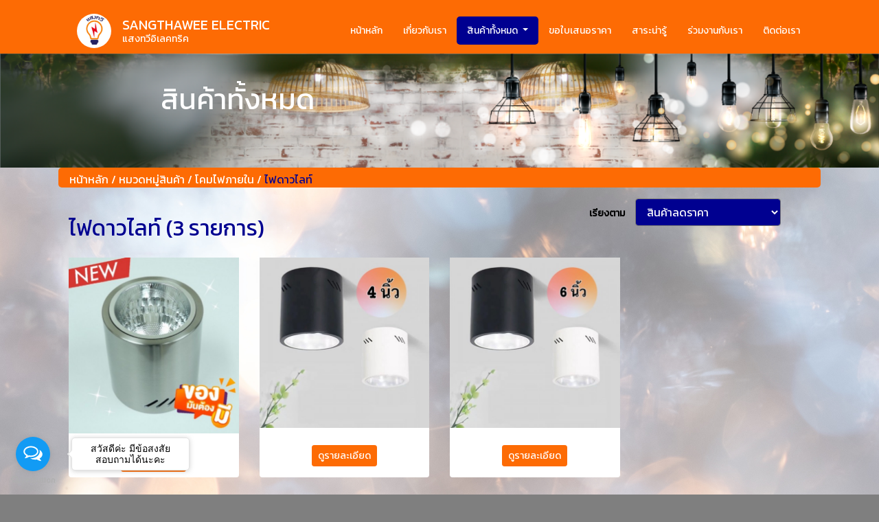

--- FILE ---
content_type: text/html; charset=UTF-8
request_url: https://stwelectric.com/subcategory/40
body_size: 6252
content:
<!DOCTYPE html>
<html lang="en">
<head>
	<meta charset="utf-8">
	<meta name="viewport" content="width=device-width, initial-scale=1, shrink-to-fit=no">
    <meta name="description" content="ร้านโคมไฟ,ร้านโคมไฟ ระยอง,โคมไฟ,โคมไฟ ระยอง,อุปกรณ์ไฟฟ้า,แสงทวี,แสงทวีอิเลคทริค,ราคาโคมไฟ,ราคาโคมไฟ ระยอง,
    ราคาอุปกรณ์ไฟฟ้า,สมัครงาน ระยอง,สมัครงานร้านโคมไฟ,งาน ระยอง,ติดต่อร้านโคมไฟ,ติดต่อร้านโคมไฟ ระยอง,ติดต่อร้านอุปกรณืไฟฟ้า">
    <meta name="robots" content="index, follow"/>
        <meta name="title" content="ดาวน์ไลท์ติดลอย ทรงกลม สีเงินไทเทเนี่ยม,ดาวน์ไลท์ติดลอย ทรงกลม สีดำ / สีขาว,ดาวน์ไลท์ติดลอย 6 &quot; ทรงกลม สีดำ / สีขาว,"/>
    <meta name="keyword" content="ดาวน์ไลท์ติดลอย ทรงกลม สีเงินไทเทเนี่ยม,ดาวน์ไลท์ติดลอย ทรงกลม สีดำ / สีขาว,ดาวน์ไลท์ติดลอย 6 &quot; ทรงกลม สีดำ / สีขาว,"/>
    <meta name="csrf-token" content="y38pG7sheKKGCHKfHyjLCzwMemaqBcaDVpbCBHiH">
	<title>แสงทวีอิเลคทริค</title>
    <link rel="icon" href="https://stwelectric.com/frontend/images_web/S__27009091.png">
<link href="https://fonts.googleapis.com/css?family=Kanit" rel="stylesheet">
<link href="https://fonts.googleapis.com/css?family=Poppins:300,400,500,600" rel="stylesheet">
<link href="https://stwelectric.com/frontend/vendor/bootstrap/css/bootstrap.min.css" rel="stylesheet">
<link rel="stylesheet" href="https://use.fontawesome.com/releases/v5.12.0/css/all.css"
    integrity="sha384-REHJTs1r2ErKBuJB0fCK99gCYsVjwxHrSU0N7I1zl9vZbggVJXRMsv/sLlOAGb4M" crossorigin="anonymous">
<link href="https://stwelectric.com/frontend/css/all.css" rel="stylesheet">
<link href="https://stwelectric.com/frontend/css/style.css" rel="stylesheet">
<link href="https://stwelectric.com/frontend/css/custom.css" rel="stylesheet">
<link rel="stylesheet" type="text/css" href="https://stwelectric.com/css/color.css">
<link href="https://stwelectric.com/frontend/css/color.css" rel="stylesheet">
<link href="https://stwelectric.com/frontend/OwlCarousel2-2.3.4/docs/assets/owlcarousel/assets/owl.carousel.min.css" rel="stylesheet">
<link href="https://stwelectric.com/frontend/OwlCarousel2-2.3.4/docs/assets/owlcarousel/assets/owl.theme.default.min.css" rel="stylesheet">    <style>
    .f-11{
        font-size: 11px !important;
    }
</style>
</head>
<body>
    <div class="theme-loader">
    <div class="loader-track">
        <div class="loader-bar"></div>
    </div>
</div>
<div class="loading-page flex-container d-none" style="cursor: default; ">
    <div class="loader-box bg-transparent no-shadow p-0">
        <div class="lds-ellipsis">
            <div></div>
            <div></div>
            <div></div>
            <div></div>
        </div>
    </div>
</div>    <nav class="navbar nav-fix navbar-expand-lg navbar-dark bg-light top-nav" style="display: block;height: 78px;">
    <div class="container">
        <div class="row pb-0 w-100">
            <div class="col-xl-1 col-sm-1 p-0 w-25 m-mobile">
                <a class="navbar-brand" href="#">
                    <img src="https://stwelectric.com/frontend/images_web/S__27009091.png" class="item-mobile" alt="logo" />
                </a>
            </div>
            <div class="col-xl-3 col-lg-1 col-md-4 col-sm-1 text-left mt-3 p-0 display-moblie">
                <h5 style="" class="text-white">SANGTHAWEE ELECTRIC</h5>
                <p class="text-white" style="margin-top: -10px;">แสงทวีอิเลคทริค</p>
            </div>
            <div class="col-xl-8 col-lg-11 col-md-7 col-sm-11 mt-3 w-75 text-right">
                <button class="navbar-toggler navbar-toggler-right" type="button" data-toggle="collapse" data-target="#navbarResponsive" 
                    aria-controls="navbarResponsive" aria-expanded="false" aria-label="Toggle navigation">
                    <span class="fas fa-bars"></span>
                </button>
                <div class="collapse navbar-collapse text-left" style="background-color:#fd6b04;" id="navbarResponsive">
                    <ul class="navbar-nav ml-auto">
                        <li class="nav-item">
                            <a class="nav-link " href="https://stwelectric.com">หน้าหลัก</a>
                        </li>
                        <li class="nav-item">
                            <a class="nav-link " href="https://stwelectric.com/about">เกี่ยวกับเรา</a>
                        </li>
                        <li class="nav-item dropdown">
                            <a class="nav-link dropdown-toggle active" 
                            href="#" id="navbarDropdownMenuLink" data-toggle="dropdown" aria-haspopup="true" aria-expanded="false">
                                สินค้าทั้งหมด
                            </a>
                            <ul class="dropdown-menu dropdown-menu-right w-mobile-menu" aria-labelledby="navbarDropdownMenuLink">
                                                                    <li class="dropdown-submenu"><a class="dropdown-item dropdown-toggle pb-1" href="#"><p class="mt-1">โคมไฟภายใน</p></a>
                                        <ul class="dropdown-menu w-nav-dropdown">
                                                                                            <li>
                                                    <a class="dropdown-item pb-1" href="https://stwelectric.com/subcategory/all/20">
                                                        <p class="">ทั้งหมด (17)</p>
                                                    </a>
                                                </li>
                                                                                                    <li>
                                                        <a class="dropdown-item pb-1" href="https://stwelectric.com/subcategory/32">
                                                            <p class="">
                                                                คริสตัลระย้า (0)
                                                            </p>
                                                        </a>
                                                    </li>
                                                                                                    <li>
                                                        <a class="dropdown-item pb-1" href="https://stwelectric.com/subcategory/33">
                                                            <p class="">
                                                                คริสตัลลวดสลิง (0)
                                                            </p>
                                                        </a>
                                                    </li>
                                                                                                    <li>
                                                        <a class="dropdown-item pb-1" href="https://stwelectric.com/subcategory/34">
                                                            <p class="">
                                                                เชิงเทียน (0)
                                                            </p>
                                                        </a>
                                                    </li>
                                                                                                    <li>
                                                        <a class="dropdown-item pb-1" href="https://stwelectric.com/subcategory/35">
                                                            <p class="">
                                                                ไฟช่อ (0)
                                                            </p>
                                                        </a>
                                                    </li>
                                                                                                    <li>
                                                        <a class="dropdown-item pb-1" href="https://stwelectric.com/subcategory/37">
                                                            <p class="">
                                                                ไฟห้อย (0)
                                                            </p>
                                                        </a>
                                                    </li>
                                                                                                    <li>
                                                        <a class="dropdown-item pb-1" href="https://stwelectric.com/subcategory/38">
                                                            <p class="">
                                                                โคมผนังภายใน (2)
                                                            </p>
                                                        </a>
                                                    </li>
                                                                                                    <li>
                                                        <a class="dropdown-item pb-1" href="https://stwelectric.com/subcategory/39">
                                                            <p class="">
                                                                โคมแทรกไลท์ (1)
                                                            </p>
                                                        </a>
                                                    </li>
                                                                                                    <li>
                                                        <a class="dropdown-item pb-1" href="https://stwelectric.com/subcategory/40">
                                                            <p class="">
                                                                ไฟดาวไลท์ (3)
                                                            </p>
                                                        </a>
                                                    </li>
                                                                                                    <li>
                                                        <a class="dropdown-item pb-1" href="https://stwelectric.com/subcategory/99">
                                                            <p class="">
                                                                โคมตั้งพื้น (0)
                                                            </p>
                                                        </a>
                                                    </li>
                                                                                                    <li>
                                                        <a class="dropdown-item pb-1" href="https://stwelectric.com/subcategory/100">
                                                            <p class="">
                                                                โคมตั้งโต๊ะ (0)
                                                            </p>
                                                        </a>
                                                    </li>
                                                                                                    <li>
                                                        <a class="dropdown-item pb-1" href="https://stwelectric.com/subcategory/102">
                                                            <p class="">
                                                                คริสตัลถาด (0)
                                                            </p>
                                                        </a>
                                                    </li>
                                                                                                    <li>
                                                        <a class="dropdown-item pb-1" href="https://stwelectric.com/subcategory/109">
                                                            <p class="">
                                                                โคมไฟ Loft STYLE (0)
                                                            </p>
                                                        </a>
                                                    </li>
                                                                                                    <li>
                                                        <a class="dropdown-item pb-1" href="https://stwelectric.com/subcategory/119">
                                                            <p class="">
                                                                ดาวน์ไลท์ LED (PANEL) (2)
                                                            </p>
                                                        </a>
                                                    </li>
                                                                                                    <li>
                                                        <a class="dropdown-item pb-1" href="https://stwelectric.com/subcategory/154">
                                                            <p class="">
                                                                โคมเพดาน (6)
                                                            </p>
                                                        </a>
                                                    </li>
                                                                                                    <li>
                                                        <a class="dropdown-item pb-1" href="https://stwelectric.com/subcategory/173">
                                                            <p class="">
                                                                โคมกันน้ำกันฝุ่น (1)
                                                            </p>
                                                        </a>
                                                    </li>
                                                                                                    <li>
                                                        <a class="dropdown-item pb-1" href="https://stwelectric.com/subcategory/174">
                                                            <p class="">
                                                                โคมไฮเบย์ (2)
                                                            </p>
                                                        </a>
                                                    </li>
                                                                                                                                    </ul>
                                    </li>
                                                                    <li class="dropdown-submenu"><a class="dropdown-item dropdown-toggle pb-1" href="#"><p class="mt-1">โคมไฟภายนอก</p></a>
                                        <ul class="dropdown-menu w-nav-dropdown">
                                                                                            <li>
                                                    <a class="dropdown-item pb-1" href="https://stwelectric.com/subcategory/all/21">
                                                        <p class="">ทั้งหมด (13)</p>
                                                    </a>
                                                </li>
                                                                                                    <li>
                                                        <a class="dropdown-item pb-1" href="https://stwelectric.com/subcategory/41">
                                                            <p class="">
                                                                โคมติดผนังภายนอก (9)
                                                            </p>
                                                        </a>
                                                    </li>
                                                                                                    <li>
                                                        <a class="dropdown-item pb-1" href="https://stwelectric.com/subcategory/42">
                                                            <p class="">
                                                                โคมหัวเสาภายนอก (1)
                                                            </p>
                                                        </a>
                                                    </li>
                                                                                                    <li>
                                                        <a class="dropdown-item pb-1" href="https://stwelectric.com/subcategory/43">
                                                            <p class="">
                                                                โคมไฟทาง (โคมถนน) (1)
                                                            </p>
                                                        </a>
                                                    </li>
                                                                                                    <li>
                                                        <a class="dropdown-item pb-1" href="https://stwelectric.com/subcategory/115">
                                                            <p class="">
                                                                โคมสปอร์ตไลท์  Spotlight (1)
                                                            </p>
                                                        </a>
                                                    </li>
                                                                                                    <li>
                                                        <a class="dropdown-item pb-1" href="https://stwelectric.com/subcategory/125">
                                                            <p class="">
                                                                โคม Bollard (1)
                                                            </p>
                                                        </a>
                                                    </li>
                                                                                                                                    </ul>
                                    </li>
                                                                    <li class="dropdown-submenu"><a class="dropdown-item dropdown-toggle pb-1" href="#"><p class="mt-1">โซล่าเซลล์ พลังงานสะอาด</p></a>
                                        <ul class="dropdown-menu w-nav-dropdown">
                                                                                            <li>
                                                    <a class="dropdown-item pb-1" href="https://stwelectric.com/subcategory/all/22">
                                                        <p class="">ทั้งหมด (9)</p>
                                                    </a>
                                                </li>
                                                                                                    <li>
                                                        <a class="dropdown-item pb-1" href="https://stwelectric.com/subcategory/44">
                                                            <p class="">
                                                                โคมถนนโซล่าเซลล์ (5)
                                                            </p>
                                                        </a>
                                                    </li>
                                                                                                    <li>
                                                        <a class="dropdown-item pb-1" href="https://stwelectric.com/subcategory/45">
                                                            <p class="">
                                                                โคมสปอร์ตไลท์โซล่าเซลล์ (1)
                                                            </p>
                                                        </a>
                                                    </li>
                                                                                                    <li>
                                                        <a class="dropdown-item pb-1" href="https://stwelectric.com/subcategory/140">
                                                            <p class="">
                                                                โคมหัวเสาโซล่าเซลล์ (2)
                                                            </p>
                                                        </a>
                                                    </li>
                                                                                                    <li>
                                                        <a class="dropdown-item pb-1" href="https://stwelectric.com/subcategory/144">
                                                            <p class="">
                                                                โคมผนังโซล่าเซลล์ (1)
                                                            </p>
                                                        </a>
                                                    </li>
                                                                                                                                    </ul>
                                    </li>
                                                                    <li class="dropdown-submenu"><a class="dropdown-item dropdown-toggle pb-1" href="#"><p class="mt-1">ท่อร้อยสายไฟและอุปกรณ์</p></a>
                                        <ul class="dropdown-menu w-nav-dropdown">
                                                                                                                                                <li>
                                                        <a class="dropdown-item pb-1" href="https://stwelectric.com/product/catalog/59">
                                                            <p class="">
                                                                Zeberg
                                                            </p>
                                                        </a>
                                                    </li>
                                                                                                    <li>
                                                        <a class="dropdown-item pb-1" href="https://stwelectric.com/product/catalog/60">
                                                            <p class="">
                                                                ตราช้าง
                                                            </p>
                                                        </a>
                                                    </li>
                                                                                                    <li>
                                                        <a class="dropdown-item pb-1" href="https://stwelectric.com/product/catalog/61">
                                                            <p class="">
                                                                UPC
                                                            </p>
                                                        </a>
                                                    </li>
                                                                                                    <li>
                                                        <a class="dropdown-item pb-1" href="https://stwelectric.com/product/catalog/62">
                                                            <p class="">
                                                                Clipsal
                                                            </p>
                                                        </a>
                                                    </li>
                                                                                                    <li>
                                                        <a class="dropdown-item pb-1" href="https://stwelectric.com/product/catalog/120">
                                                            <p class="">
                                                                Panasonic ท่อเหล็ก
                                                            </p>
                                                        </a>
                                                    </li>
                                                                                                    <li>
                                                        <a class="dropdown-item pb-1" href="https://stwelectric.com/product/catalog/155">
                                                            <p class="">
                                                                NANO
                                                            </p>
                                                        </a>
                                                    </li>
                                                                                                    <li>
                                                        <a class="dropdown-item pb-1" href="https://stwelectric.com/product/catalog/156">
                                                            <p class="">
                                                                ท่อเหล็ก SKP
                                                            </p>
                                                        </a>
                                                    </li>
                                                                                                                                    </ul>
                                    </li>
                                                                    <li class="dropdown-submenu"><a class="dropdown-item dropdown-toggle pb-1" href="#"><p class="mt-1">เครื่องมือช่างและอุปกรณ์ฮาร์ดแวร์</p></a>
                                        <ul class="dropdown-menu w-nav-dropdown">
                                                                                                                                                <li>
                                                        <a class="dropdown-item pb-1" href="https://stwelectric.com/product/catalog/84">
                                                            <p class="">
                                                                เครื่องมือไฟฟ้า
                                                            </p>
                                                        </a>
                                                    </li>
                                                                                                    <li>
                                                        <a class="dropdown-item pb-1" href="https://stwelectric.com/product/catalog/85">
                                                            <p class="">
                                                                มีดคัตเตอร์และฮาร์ดแวร์
                                                            </p>
                                                        </a>
                                                    </li>
                                                                                                    <li>
                                                        <a class="dropdown-item pb-1" href="https://stwelectric.com/product/catalog/86">
                                                            <p class="">
                                                                JETECH อุปกรณ์ไขควงต่างๆ
                                                            </p>
                                                        </a>
                                                    </li>
                                                                                                    <li>
                                                        <a class="dropdown-item pb-1" href="https://stwelectric.com/product/catalog/87">
                                                            <p class="">
                                                                อุปกรณ์เสริมเครื่องมือไฟฟ้า
                                                            </p>
                                                        </a>
                                                    </li>
                                                                                                    <li>
                                                        <a class="dropdown-item pb-1" href="https://stwelectric.com/product/catalog/88">
                                                            <p class="">
                                                                เครื่องมืองานช่างกล อุตสาหกรรม
                                                            </p>
                                                        </a>
                                                    </li>
                                                                                                                                    </ul>
                                    </li>
                                                                    <li class="dropdown-submenu"><a class="dropdown-item dropdown-toggle pb-1" href="#"><p class="mt-1">สวิทซ์ ปลั๊ก</p></a>
                                        <ul class="dropdown-menu w-nav-dropdown">
                                                                                                                                                <li>
                                                        <a class="dropdown-item pb-1" href="https://stwelectric.com/product/catalog/70">
                                                            <p class="">
                                                                PHILIPS
                                                            </p>
                                                        </a>
                                                    </li>
                                                                                                    <li>
                                                        <a class="dropdown-item pb-1" href="https://stwelectric.com/product/catalog/71">
                                                            <p class="">
                                                                ตราช้าง
                                                            </p>
                                                        </a>
                                                    </li>
                                                                                                    <li>
                                                        <a class="dropdown-item pb-1" href="https://stwelectric.com/product/catalog/81">
                                                            <p class="">
                                                                Schneider Avatar On A
                                                            </p>
                                                        </a>
                                                    </li>
                                                                                                    <li>
                                                        <a class="dropdown-item pb-1" href="https://stwelectric.com/product/catalog/134">
                                                            <p class="">
                                                                Schneider S-Flexi
                                                            </p>
                                                        </a>
                                                    </li>
                                                                                                    <li>
                                                        <a class="dropdown-item pb-1" href="https://stwelectric.com/product/catalog/135">
                                                            <p class="">
                                                                Schneider Concept
                                                            </p>
                                                        </a>
                                                    </li>
                                                                                                    <li>
                                                        <a class="dropdown-item pb-1" href="https://stwelectric.com/product/catalog/136">
                                                            <p class="">
                                                                PANASONIC INITIO
                                                            </p>
                                                        </a>
                                                    </li>
                                                                                                    <li>
                                                        <a class="dropdown-item pb-1" href="https://stwelectric.com/product/catalog/137">
                                                            <p class="">
                                                                PANASONIC Refina
                                                            </p>
                                                        </a>
                                                    </li>
                                                                                                    <li>
                                                        <a class="dropdown-item pb-1" href="https://stwelectric.com/product/catalog/138">
                                                            <p class="">
                                                                PANACONIC BS Plate
                                                            </p>
                                                        </a>
                                                    </li>
                                                                                                    <li>
                                                        <a class="dropdown-item pb-1" href="https://stwelectric.com/product/catalog/139">
                                                            <p class="">
                                                                PANASONIC Weatherproof Plate
                                                            </p>
                                                        </a>
                                                    </li>
                                                                                                    <li>
                                                        <a class="dropdown-item pb-1" href="https://stwelectric.com/product/catalog/157">
                                                            <p class="">
                                                                ิBEWON
                                                            </p>
                                                        </a>
                                                    </li>
                                                                                                    <li>
                                                        <a class="dropdown-item pb-1" href="https://stwelectric.com/product/catalog/170">
                                                            <p class="">
                                                                ์NANO
                                                            </p>
                                                        </a>
                                                    </li>
                                                                                                                                    </ul>
                                    </li>
                                                                    <li class="dropdown-submenu"><a class="dropdown-item dropdown-toggle pb-1" href="#"><p class="mt-1">พัดลมโคมไฟ</p></a>
                                        <ul class="dropdown-menu w-nav-dropdown">
                                                                                                                                                <li>
                                                        <a class="dropdown-item pb-1" href="https://stwelectric.com/product/catalog/77">
                                                            <p class="">
                                                                พัดลมโคมไฟ โซนที่ 3
                                                            </p>
                                                        </a>
                                                    </li>
                                                                                                    <li>
                                                        <a class="dropdown-item pb-1" href="https://stwelectric.com/product/catalog/78">
                                                            <p class="">
                                                                พัดลมโคมไฟ โซนที่ 4
                                                            </p>
                                                        </a>
                                                    </li>
                                                                                                                                    </ul>
                                    </li>
                                                                    <li class="dropdown-submenu"><a class="dropdown-item dropdown-toggle pb-1" href="#"><p class="mt-1">สายไฟ</p></a>
                                        <ul class="dropdown-menu w-nav-dropdown">
                                                                                                                                                <li>
                                                        <a class="dropdown-item pb-1" href="https://stwelectric.com/product/catalog/82">
                                                            <p class="">
                                                                Phelps Dodge
                                                            </p>
                                                        </a>
                                                    </li>
                                                                                                    <li>
                                                        <a class="dropdown-item pb-1" href="https://stwelectric.com/product/catalog/83">
                                                            <p class="">
                                                                BCC
                                                            </p>
                                                        </a>
                                                    </li>
                                                                                                    <li>
                                                        <a class="dropdown-item pb-1" href="https://stwelectric.com/product/catalog/117">
                                                            <p class="">
                                                                YAZAKI
                                                            </p>
                                                        </a>
                                                    </li>
                                                                                                    <li>
                                                        <a class="dropdown-item pb-1" href="https://stwelectric.com/product/catalog/118">
                                                            <p class="">
                                                                LINK
                                                            </p>
                                                        </a>
                                                    </li>
                                                                                                                                    </ul>
                                    </li>
                                                                    <li class="dropdown-submenu"><a class="dropdown-item dropdown-toggle pb-1" href="#"><p class="mt-1">ไฟฉุกเฉิน</p></a>
                                        <ul class="dropdown-menu w-nav-dropdown">
                                                                                            <li>
                                                    <a class="dropdown-item pb-1" href="https://stwelectric.com/subcategory/all/37">
                                                        <p class="">ทั้งหมด (2)</p>
                                                    </a>
                                                </li>
                                                                                                    <li>
                                                        <a class="dropdown-item pb-1" href="https://stwelectric.com/subcategory/101">
                                                            <p class="">
                                                                ฺBEC (0)
                                                            </p>
                                                        </a>
                                                    </li>
                                                                                                    <li>
                                                        <a class="dropdown-item pb-1" href="https://stwelectric.com/subcategory/146">
                                                            <p class="">
                                                                ไฟฉายพกพา (2)
                                                            </p>
                                                        </a>
                                                    </li>
                                                                                                                                    </ul>
                                    </li>
                                                                    <li class="dropdown-submenu"><a class="dropdown-item dropdown-toggle pb-1" href="#"><p class="mt-1">หลอดไฟ</p></a>
                                        <ul class="dropdown-menu w-nav-dropdown">
                                                                                            <li>
                                                    <a class="dropdown-item pb-1" href="https://stwelectric.com/subcategory/all/38">
                                                        <p class="">ทั้งหมด (9)</p>
                                                    </a>
                                                </li>
                                                                                                    <li>
                                                        <a class="dropdown-item pb-1" href="https://stwelectric.com/subcategory/103">
                                                            <p class="">
                                                                BEC (0)
                                                            </p>
                                                        </a>
                                                    </li>
                                                                                                    <li>
                                                        <a class="dropdown-item pb-1" href="https://stwelectric.com/subcategory/104">
                                                            <p class="">
                                                                PHILIPS (1)
                                                            </p>
                                                        </a>
                                                    </li>
                                                                                                    <li>
                                                        <a class="dropdown-item pb-1" href="https://stwelectric.com/subcategory/105">
                                                            <p class="">
                                                                LAMPTAN (0)
                                                            </p>
                                                        </a>
                                                    </li>
                                                                                                    <li>
                                                        <a class="dropdown-item pb-1" href="https://stwelectric.com/subcategory/106">
                                                            <p class="">
                                                                OPPLE (0)
                                                            </p>
                                                        </a>
                                                    </li>
                                                                                                    <li>
                                                        <a class="dropdown-item pb-1" href="https://stwelectric.com/subcategory/107">
                                                            <p class="">
                                                                BEWON (1)
                                                            </p>
                                                        </a>
                                                    </li>
                                                                                                    <li>
                                                        <a class="dropdown-item pb-1" href="https://stwelectric.com/subcategory/142">
                                                            <p class="">
                                                                Lampo (4)
                                                            </p>
                                                        </a>
                                                    </li>
                                                                                                    <li>
                                                        <a class="dropdown-item pb-1" href="https://stwelectric.com/subcategory/143">
                                                            <p class="">
                                                                Vlight (2)
                                                            </p>
                                                        </a>
                                                    </li>
                                                                                                    <li>
                                                        <a class="dropdown-item pb-1" href="https://stwelectric.com/subcategory/145">
                                                            <p class="">
                                                                Hiet (1)
                                                            </p>
                                                        </a>
                                                    </li>
                                                                                                                                    </ul>
                                    </li>
                                                                    <li class="dropdown-submenu"><a class="dropdown-item dropdown-toggle pb-1" href="#"><p class="mt-1">รางไฟ</p></a>
                                        <ul class="dropdown-menu w-nav-dropdown">
                                                                                            <li>
                                                    <a class="dropdown-item pb-1" href="https://stwelectric.com/subcategory/all/42">
                                                        <p class="">ทั้งหมด (6)</p>
                                                    </a>
                                                </li>
                                                                                                    <li>
                                                        <a class="dropdown-item pb-1" href="https://stwelectric.com/subcategory/164">
                                                            <p class="">
                                                                ราง Leetech (6)
                                                            </p>
                                                        </a>
                                                    </li>
                                                                                                                                    </ul>
                                    </li>
                                                                    <li class="dropdown-submenu"><a class="dropdown-item dropdown-toggle pb-1" href="#"><p class="mt-1">ตู้กันน้ำ &amp; กล่องกันน้ำ</p></a>
                                        <ul class="dropdown-menu w-nav-dropdown">
                                                                                                                                                <li>
                                                        <a class="dropdown-item pb-1" href="https://stwelectric.com/product/catalog/147">
                                                            <p class="">
                                                                NANO ตู้กันน้ำมีหลังคา
                                                            </p>
                                                        </a>
                                                    </li>
                                                                                                    <li>
                                                        <a class="dropdown-item pb-1" href="https://stwelectric.com/product/catalog/148">
                                                            <p class="">
                                                                NANO กล่องกันน้ำพลาสติก
                                                            </p>
                                                        </a>
                                                    </li>
                                                                                                    <li>
                                                        <a class="dropdown-item pb-1" href="https://stwelectric.com/product/catalog/149">
                                                            <p class="">
                                                                Leetech ตู้กันน้ำ
                                                            </p>
                                                        </a>
                                                    </li>
                                                                                                    <li>
                                                        <a class="dropdown-item pb-1" href="https://stwelectric.com/product/catalog/150">
                                                            <p class="">
                                                                TTM
                                                            </p>
                                                        </a>
                                                    </li>
                                                                                                                                    </ul>
                                    </li>
                                                                    <li class="dropdown-submenu"><a class="dropdown-item dropdown-toggle pb-1" href="#"><p class="mt-1">ไฟประดับ</p></a>
                                        <ul class="dropdown-menu w-nav-dropdown">
                                                                                            <li>
                                                    <a class="dropdown-item pb-1" href="https://stwelectric.com/subcategory/all/45">
                                                        <p class="">ทั้งหมด (3)</p>
                                                    </a>
                                                </li>
                                                                                                    <li>
                                                        <a class="dropdown-item pb-1" href="https://stwelectric.com/subcategory/152">
                                                            <p class="">
                                                                ขั้วระย้ากันน้ำ (1)
                                                            </p>
                                                        </a>
                                                    </li>
                                                                                                    <li>
                                                        <a class="dropdown-item pb-1" href="https://stwelectric.com/subcategory/168">
                                                            <p class="">
                                                                ไฟสายยาง (1)
                                                            </p>
                                                        </a>
                                                    </li>
                                                                                                    <li>
                                                        <a class="dropdown-item pb-1" href="https://stwelectric.com/subcategory/172">
                                                            <p class="">
                                                                ไฟริบบิ้น (1)
                                                            </p>
                                                        </a>
                                                    </li>
                                                                                                                                    </ul>
                                    </li>
                                                                    <li class="dropdown-submenu"><a class="dropdown-item dropdown-toggle pb-1" href="#"><p class="mt-1">รางปลั๊กไฟ</p></a>
                                        <ul class="dropdown-menu w-nav-dropdown">
                                                                                            <li>
                                                    <a class="dropdown-item pb-1" href="https://stwelectric.com/subcategory/all/46">
                                                        <p class="">ทั้งหมด (2)</p>
                                                    </a>
                                                </li>
                                                                                                    <li>
                                                        <a class="dropdown-item pb-1" href="https://stwelectric.com/subcategory/165">
                                                            <p class="">
                                                                Melon (1)
                                                            </p>
                                                        </a>
                                                    </li>
                                                                                                    <li>
                                                        <a class="dropdown-item pb-1" href="https://stwelectric.com/subcategory/166">
                                                            <p class="">
                                                                VOX (1)
                                                            </p>
                                                        </a>
                                                    </li>
                                                                                                                                    </ul>
                                    </li>
                                                                    <li class="dropdown-submenu"><a class="dropdown-item dropdown-toggle pb-1" href="#"><p class="mt-1">พัดลมดูดอากาศ</p></a>
                                        <ul class="dropdown-menu w-nav-dropdown">
                                                                                            <li>
                                                    <a class="dropdown-item pb-1" href="https://stwelectric.com/subcategory/all/47">
                                                        <p class="">ทั้งหมด (2)</p>
                                                    </a>
                                                </li>
                                                                                                    <li>
                                                        <a class="dropdown-item pb-1" href="https://stwelectric.com/subcategory/167">
                                                            <p class="">
                                                                ZEBERG (1)
                                                            </p>
                                                        </a>
                                                    </li>
                                                                                                    <li>
                                                        <a class="dropdown-item pb-1" href="https://stwelectric.com/subcategory/171">
                                                            <p class="">
                                                                Mitsubishi (1)
                                                            </p>
                                                        </a>
                                                    </li>
                                                                                                                                    </ul>
                                    </li>
                                                                    <li class="dropdown-submenu"><a class="dropdown-item dropdown-toggle pb-1" href="#"><p class="mt-1">หม้อแปลงไฟ</p></a>
                                        <ul class="dropdown-menu w-nav-dropdown">
                                                                                            <li>
                                                    <a class="dropdown-item pb-1" href="https://stwelectric.com/subcategory/all/49">
                                                        <p class="">ทั้งหมด (1)</p>
                                                    </a>
                                                </li>
                                                                                                    <li>
                                                        <a class="dropdown-item pb-1" href="https://stwelectric.com/subcategory/169">
                                                            <p class="">
                                                                SKYBIRD DRIVER (1)
                                                            </p>
                                                        </a>
                                                    </li>
                                                                                                                                    </ul>
                                    </li>
                                                                    <li class="dropdown-submenu"><a class="dropdown-item dropdown-toggle pb-1" href="#"><p class="mt-1">พัดลม</p></a>
                                        <ul class="dropdown-menu w-nav-dropdown">
                                                                                            <li>
                                                    <a class="dropdown-item pb-1" href="https://stwelectric.com/subcategory/all/50">
                                                        <p class="">ทั้งหมด (21)</p>
                                                    </a>
                                                </li>
                                                                                                    <li>
                                                        <a class="dropdown-item pb-1" href="https://stwelectric.com/subcategory/175">
                                                            <p class="">
                                                                Mitsubishi (4)
                                                            </p>
                                                        </a>
                                                    </li>
                                                                                                    <li>
                                                        <a class="dropdown-item pb-1" href="https://stwelectric.com/subcategory/176">
                                                            <p class="">
                                                                MIRA (12)
                                                            </p>
                                                        </a>
                                                    </li>
                                                                                                    <li>
                                                        <a class="dropdown-item pb-1" href="https://stwelectric.com/subcategory/177">
                                                            <p class="">
                                                                HATARI (0)
                                                            </p>
                                                        </a>
                                                    </li>
                                                                                                    <li>
                                                        <a class="dropdown-item pb-1" href="https://stwelectric.com/subcategory/178">
                                                            <p class="">
                                                                NPV (3)
                                                            </p>
                                                        </a>
                                                    </li>
                                                                                                    <li>
                                                        <a class="dropdown-item pb-1" href="https://stwelectric.com/subcategory/179">
                                                            <p class="">
                                                                Husan (2)
                                                            </p>
                                                        </a>
                                                    </li>
                                                                                                                                    </ul>
                                    </li>
                                                                    <li class="dropdown-submenu"><a class="dropdown-item dropdown-toggle pb-1" href="#"><p class="mt-1">ป้ายไฟ LED</p></a>
                                        <ul class="dropdown-menu w-nav-dropdown">
                                                                                                                                                <li>
                                                        <a class="dropdown-item pb-1" href="https://stwelectric.com/product/catalog/180">
                                                            <p class="">
                                                                ป้ายไฟเฟล็คสำเร็จรูป
                                                            </p>
                                                        </a>
                                                    </li>
                                                                                                                                    </ul>
                                    </li>
                                                            </ul>
                        </li>
                        <li class="nav-item">
                            <a class="nav-link " href="https://stwelectric.com/order">ขอใบเสนอราคา</a>
                        </li>
                        <li class="nav-item">
                            <a class="nav-link " href="https://stwelectric.com/news">สาระน่ารู้</a>
                        </li>
                        <li class="nav-item">
                            <a class="nav-link " href="https://stwelectric.com/jobs">ร่วมงานกับเรา</a>
                        </li>
                        <li class="nav-item">
                            <a class="nav-link " href="https://stwelectric.com/contact">ติดต่อเรา</a>
                        </li>
                    </ul>
                </div>
            </div>
        </div>
    </div>
</nav>    <div class="content-web">
            <div class="">
        <img src="https://stwelectric.com/frontend/images_web/banner-sub.png" class="img-fluid" alt="">
        <p class="text-img-banner">สินค้าทั้งหมด</p>
    </div>
    <div class="container bg-img-web">
        <div class="Rectangle">
            <p class="text-white pl-3 f-16 pt-sitemap"><a class="text-white" href="https://stwelectric.com">หน้าหลัก</a> / หมวดหมู่สินค้า / 
                <a href="https://stwelectric.com/category/20"><span class="text-white">โคมไฟภายใน</span></a> / 
                <span class="text-blue">ไฟดาวไลท์</span>
            </p>
        </div>
        <div class="product-bar">
            <div class="row">
                <div class="col-xl-6 col-sm-12 text-left">
                    <h2 class="my-4 text-main font-subcategory">ไฟดาวไลท์ (3 รายการ)</h2>
                </div>
                <div class="col-xl-2 col-md-2 col-sm-0"></div>
                <div class="col-xl-4 col-sm-12 text-right">
                                            <form method="GET" action="https://stwelectric.com/subcategory" accept-charset="UTF-8" id="form-product">
                                        <div class="form-group row">
                        <label for="fillter" class="col-xl-3 col-sm-12 col-form-label mt-1"><b>เรียงตาม</b></label>
                        <div class="col-sm-12 col-xl-8 pl-0">
                            <select name="fillter" id="fillter" class="select-blue text-center">
                                <option selected value="0">สินค้าลดราคา</option>
                                <option  value="1">ราคาต่ำสุด</option>
                                <option  value="2">ราคาสูงสุด</option>
                            </select>
                        </div>
                                                    <input type="hidden" name="subcategory_id" value="40">
                                                <input type="hidden" name="page" value="1">
                    </div>
                    </form>
                </div>
            </div>
            <div class="row" id="product-box">
                                    <div class="col-xl-3 col-md-3 col-sm-12 mb-4">
                        <div class="card h-100 product-index" style="border:none;">
                            <img class="img-fluid" src="https://stwelectric.com/image/product/20230927/Resize/4mary83puyuo05pqera4.jpeg" alt="" />
                                                        <div class="row text-center pb-2">
                                <div class="col-12">
                                    <p class="f-16 text-main" style="display:none;">ดาวน์ไลท์ติดลอย ทรงกลม สีเงินไทเทเนี่ยม</p>
                                </div>
                                <div class="col-12">
                                    <s><span class="f-16 text-muted"> </span></s>
                                    <br>
                                                                                                                <!-- <label class="f-11 text-secondary"><a href="https://lin.ee/Zwxq2XG" target="_blank">ราคานี้ไม่ใช่ราคาขาย โปรดเช็คส่วนลดพิเศษกับทางร้านทุกครั้ง</a></label> -->
                                                                    </div>
                                <div class="col-12">
                                    <a href="https://stwelectric.com/product/550" class="btn btn-primary btn-sm">ดูรายละเอียด</a>
                                </div>
                            </div>
                        </div>
                    </div>
                                    <div class="col-xl-3 col-md-3 col-sm-12 mb-4">
                        <div class="card h-100 product-index" style="border:none;">
                            <img class="img-fluid" src="https://stwelectric.com/image/product/20230927/Resize/97aqhy411hjn14e89d8l.jpeg" alt="" />
                                                        <div class="row text-center pb-2">
                                <div class="col-12">
                                    <p class="f-16 text-main" style="display:none;">ดาวน์ไลท์ติดลอย ทรงกลม สีดำ / สีขาว</p>
                                </div>
                                <div class="col-12">
                                    <s><span class="f-16 text-muted"> </span></s>
                                    <br>
                                                                                                                <!-- <label class="f-11 text-secondary"><a href="https://lin.ee/Zwxq2XG" target="_blank">ราคานี้ไม่ใช่ราคาขาย โปรดเช็คส่วนลดพิเศษกับทางร้านทุกครั้ง</a></label> -->
                                                                    </div>
                                <div class="col-12">
                                    <a href="https://stwelectric.com/product/551" class="btn btn-primary btn-sm">ดูรายละเอียด</a>
                                </div>
                            </div>
                        </div>
                    </div>
                                    <div class="col-xl-3 col-md-3 col-sm-12 mb-4">
                        <div class="card h-100 product-index" style="border:none;">
                            <img class="img-fluid" src="https://stwelectric.com/image/product/20230927/Resize/1lqhfiyi6leexeakxch8.jpeg" alt="" />
                                                        <div class="row text-center pb-2">
                                <div class="col-12">
                                    <p class="f-16 text-main" style="display:none;">ดาวน์ไลท์ติดลอย 6 &quot; ทรงกลม สีดำ / สีขาว</p>
                                </div>
                                <div class="col-12">
                                    <s><span class="f-16 text-muted"> </span></s>
                                    <br>
                                                                                                                <!-- <label class="f-11 text-secondary"><a href="https://lin.ee/Zwxq2XG" target="_blank">ราคานี้ไม่ใช่ราคาขาย โปรดเช็คส่วนลดพิเศษกับทางร้านทุกครั้ง</a></label> -->
                                                                    </div>
                                <div class="col-12">
                                    <a href="https://stwelectric.com/product/552" class="btn btn-primary btn-sm">ดูรายละเอียด</a>
                                </div>
                            </div>
                        </div>
                    </div>
                            </div>
            <div class="row">
                <div class="col-12">
                    <span class="pagination-bar">
                        
                    </span>
                </div>
            </div>
        </div>
    </div>
        <div id="modal"></div>
    </div>
    <img id="button" src="https://stwelectric.com/frontend/images_web/up.png" alt="">
    <hr class="line-hr mb-0 pb-0">
<footer class="footer footer-web mt-0 pt-0 pb-1">
    <div class="row">
        <div class="col-xl-5 col-md-4 col-sm-12 mt-3 align-footer-moblie-phone">
            <a href="tel:094-7979652">
                <img class="img-fulid" style="max-width:40px;" src="https://stwelectric.com/frontend/images_web/Icon_phone.png" alt="">
                <h5 class="text-white" style="display:inline"> 094-7979652</h5>
            </a>
        </div>
        <div class="col-xl-2 col-md-3 col-sm-12 mt-3 align-footer-moblie-line">
            <img class="img-fulid" style="max-width:40px;" src="https://stwelectric.com/frontend/images_web/Icon_line.png" alt="">
            <h5 class="text-white" style="display:inline"> @stw012</h5>
        </div>
        <div class="col-xl-4 col-md-5 col-sm-12 mt-3 align-footer-moblie-fb">
            <a target="_blank" href="https://www.facebook.com/SangthaweeElectric/">
                <img class="img-fulid" style="max-width:40px;" src="https://stwelectric.com/frontend/images_web/Icon_fb.png" alt="">
                <h5 class="text-white" style="display:inline"> แสงทวีอิเลคทริค ไฟฟ้า ระยอง</h5>
            </a>
        </div>
    </div>
    <div class="row mt-3 copyright pt-2">
        <div class="col-12 text-center">
            <p class="copyright">© 2020 Copyright: SANGTHAWEE ELECTRIC All rights reserved.</p>
        </div>
    </div>
</footer>    <script src="https://stwelectric.com/frontend/vendor/jquery/jquery.min.js"></script>
<script src="https://cdnjs.cloudflare.com/ajax/libs/jqueryui/1.12.1/jquery-ui.min.js"></script>
<script src="https://cdnjs.cloudflare.com/ajax/libs/jquery.form/4.2.2/jquery.form.min.js"></script>
<script src="https://stwelectric.com/frontend/vendor/bootstrap/js/bootstrap.bundle.min.js"></script>
<script src="https://stwelectric.com/frontend/OwlCarousel2-2.3.4/docs/assets/owlcarousel/owl.carousel.min.js"></script>
<script src="https://cdnjs.cloudflare.com/ajax/libs/limonte-sweetalert2/7.33.1/sweetalert2.all.min.js"></script>
<script src="https://stwelectric.com/js/swal.js"></script>
<script type="text/javascript">
    function loading() {
        let loadingPage = $('.loading-page').hasClass('d-none')
        if(loadingPage){
            $('.loading-page').removeClass('d-none');
        } else $('.loading-page').addClass('d-none');
    }
    $('.dropdown-menu a.dropdown-toggle').on('click', function(e) {
        if (!$(this).next().hasClass('show')) {
            $(this).parents('.dropdown-menu').first().find('.show').removeClass("show");
        }
        var $subMenu = $(this).next(".dropdown-menu");
        $subMenu.toggleClass('show');
        $(this).parents('li.nav-item.dropdown.show').on('hidden.bs.dropdown', function(e) {
            $('.dropdown-submenu .show').removeClass("show");
        });
        return false;
    });
    (function () {
        var options = {
            facebook: "835907269851744", // Facebook page ID
            line: "//lin.ee/eeR2xX5", // Line QR code URL
            call_to_action: "สวัสดีค่ะ มีข้อสงสัยสอบถามได้นะคะ", // Call to action
            button_color: "#129BF4", // Color of button
            position: "left", // Position may be 'right' or 'left'
            order: "facebook,line", // Order of buttons
        };
        var proto = document.location.protocol, host = "getbutton.io", url = proto + "//static." + host;
        var s = document.createElement('script'); s.type = 'text/javascript'; s.async = true; s.src = url + '/widget-send-button/js/init.js';
        s.onload = function () { WhWidgetSendButton.init(host, proto, options); };
        var x = document.getElementsByTagName('script')[0]; x.parentNode.insertBefore(s, x);
    })();
    var btn = $('#button');
    $(window).scroll(function() {
        if ($(window).scrollTop() > 300) {
            btn.addClass('show');
        } else {
            btn.removeClass('show');
        }
    });
    btn.on('click', function(e) {
        e.preventDefault();
        $('html, body').animate({scrollTop:0}, '300');
    });
</script>    <script>
    $('#fillter').change(function () {
        $('#form-product').submit()
    })
</script>
<script defer src="https://static.cloudflareinsights.com/beacon.min.js/vcd15cbe7772f49c399c6a5babf22c1241717689176015" integrity="sha512-ZpsOmlRQV6y907TI0dKBHq9Md29nnaEIPlkf84rnaERnq6zvWvPUqr2ft8M1aS28oN72PdrCzSjY4U6VaAw1EQ==" data-cf-beacon='{"version":"2024.11.0","token":"e28e9b012c8e40bbbffcfd7d7cebc301","r":1,"server_timing":{"name":{"cfCacheStatus":true,"cfEdge":true,"cfExtPri":true,"cfL4":true,"cfOrigin":true,"cfSpeedBrain":true},"location_startswith":null}}' crossorigin="anonymous"></script>
</body>
</html>

--- FILE ---
content_type: text/css
request_url: https://stwelectric.com/frontend/css/style.css
body_size: 2484
content:
/*!
 *  N & LW Lawn Care - Landscaping Bootstrap4 HTML5 Responsive Template
 */

@import url("https://fonts.googleapis.com/css?family=Poppins:100,200,300,400,500,600,700,800");
html {
    height: 100%;
}
body {
    font-family: "Kanit", "Poppins", sans-serif !important;
    font-size: 14px;
    color: #000000;
    background: rgba(0, 0, 0, 0.5);
    background-image: url("../images_web/BG.jpg");
    background-repeat: no-repeat;
    background-attachment: fixed;
    background-size: cover;
    height: 100%;
}

a.btn-primary {
    background-color: #fd6b04;
    border-color: #fd6b04;
}
a.btn-primary:hover {
    background-color: #000090;
    border-color: #000090;
}
button.btn-primary {
    background-color: #fd6b04;
    border-color: #fd6b04;
}
button.btn-primary:hover {
    background-color: #000090;
    border-color: #000090;
}

a.btn-secondary {
    background-color: #4e3914;
    border-color: #4e3914;
}
a.btn-secondary:hover {
    background-color: #000090;
    border-color: #000090;
}
button.btn-secondary {
    background-color: #4e3914;
    border-color: #4e3914;
}
button.btn-secondary:hover {
    background-color: #000090;
    border-color: #000090;
}

.top-nav {
    background-color: #fd6b04 !important;
}
.navbar-expand-lg.top-nav .navbar-nav .nav-link {
    padding: 10px 15px;
    color: white;
    font-size: 14px;
    font-weight: 300;
    text-transform: uppercase;
}
.navbar-expand-lg.top-nav .navbar-nav .nav-link:hover {
    background: #000090;
    color: #ffffff;
    border-radius: 4.8px;
}
.navbar-expand-lg.top-nav .navbar-nav .nav-link.active {
    background: #000090;
    color: #ffffff;
    border-radius: 4.8px;
}
.navbar-expand-lg.top-nav .navbar-nav .dropdown-menu {
    margin: 0px;
    box-shadow: 3px 5px 15px rgba(0, 0, 0, 0.15);
    border: none;
    padding: 20px;
}
.navbar-expand-lg.top-nav .navbar-nav .dropdown-menu .dropdown-item {
    font-size: 14px;
    padding: 0px;
    padding-bottom: 15px;
    font-weight: 300;
}
.navbar-expand-lg.top-nav .navbar-nav .dropdown-menu .dropdown-item:last-child {
    padding: 0px;
}
.navbar-expand-lg.top-nav .navbar-nav .dropdown-menu .dropdown-item:hover {
    background: none;
    color: #fd6b04;
}
.top-nav .navbar-toggler {
    color: #ffffff;
    border-color: #ffffff;
}
.top-nav .navbar-toggler:hover {
    color: #000090;
    border-color: #000090;
}

.slider-main .carousel .carousel-inner .carousel-item:before {
    content: "";
    position: absolute;
    /* background: rgba(0, 0, 0, 0); */
    top: 0px;
    left: 0px;
    width: 100%;
    height: 100%;
}
.carousel-item {
    height: 88vh;
    min-height: 300px;
    background: no-repeat center center scroll;
    -webkit-background-size: cover;
    -moz-background-size: cover;
    -o-background-size: cover;
    background-size: cover;
}
.portfolio-item {
    margin-bottom: 30px;
}
.services-bar h1 {
    font-weight: 600;
    font-size: 24px;
}
.services-bar .card {
    box-shadow: 3px 5px 15px rgba(0, 0, 0, 0.15);
    border: none;
}
.services-bar .card h4.card-header {
    background-color: #4e3914;
    color: #4e3914;
    font-size: 18px;
    font-weight: 400;
}
.services-bar .card .card-footer {
    background-color: #4e3914;
}
.about-main {
    padding: 30px 0px;
}
.about-main h2 {
    font-size: 24px;
    font-weight: 600;
    margin-bottom: 20px;
}
.about-main h5 {
    font-size: 18px;
}
.about-main p {
    font-size: 14px;
    text-transform: capitalize;
}
.about-main ul {
    padding-left: 20px;
}
.about-main ul li {
    position: relative;
    font-weight: 300;
    list-style: none;
    line-height: 29px;
}
.about-main ul li:before {
    content: "\f0da";
    font-family: "Font Awesome 5 Free";
    font-weight: 900;
    position: absolute;
    left: -15px;
    top: 0px;
    color: #4e3914;
}
.portfolio-main {
    padding: 30px 0px;
}
.portfolio-main h2 {
    font-weight: 600;
    font-size: 24px;
    margin-bottom: 20px;
}
.portfolio-main .card {
    border: none;
    border-radius: 4px;
    overflow: hidden;
}
.portfolio-main .card .card-body .card-title {
    margin-bottom: 0px;
}
.portfolio-main .card .card-body .card-title a {
    font-size: 20px;
    font-weight: 400;
    text-transform: uppercase;
    color: #4e3914;
}
.portfolio-main .card .card-body {
    background: #4e3914;
    padding: 10px 20px;
}
.card-img {
    overflow: hidden;
    position: relative;
}
.overlay {
    background: rgba(78, 174, 58, 0.5);
    position: absolute;
    bottom: -100%;
    width: 100%;
    height: 100%;
    left: 50%;
    transform: translateX(-50%);
    transition: all 0.3s;
}
.overlay i {
    font-size: 35px;
    position: absolute;
    top: 50%;
    left: 50%;
    transform: translateX(-50%);
    color: #4e3914;
}
.portfolio-main .card:hover .overlay {
    bottom: 0px;
}

.footer {
    width: 100%;
    background-color: #263238;
    padding: 10px 0px 25px 0px;
}
.pt2 {
    padding-top: 40px;
    margin-bottom: 20px;
    color: #ffffff;
    font-weight: 500;
}
footer p {
    font-size: 13px;
    color: #ccc;
    padding-bottom: 0px;
    margin-bottom: 8px;
}
.mb10 {
    padding-bottom: 0px;
}
.footer_ul_amrc {
    margin: 0px;
    list-style-type: none;
    font-size: 14px;
    padding: 0px 0px 10px 0px;
}
.footer_ul_amrc li {
    padding: 0px 0px 5px 0px;
}
.footer_ul_amrc li a {
    color: #cccccc;
    font-size: 14px;
    font-weight: 300;
}
.footer_ul_amrc li a:hover {
    color: #fff;
    text-decoration: none;
}
.footer_ul_amrc li .media-left {
    margin-right: 10px;
}
.footer_ul_amrc li .media-left img {
    max-width: 50px;
}
.footer_ul_amrc li .media-body p {
    font-size: 14px;
    font-weight: 500;
    color: #ffffff;
}
.footer_ul_amrc li .media-body span {
    color: #cccccc;
    font-size: 14px;
    font-weight: 400;
}
.fleft {
    float: left;
}
.padding-right {
    padding-right: 10px;
}
.footer_ul2_amrc {
    margin: 0px;
    list-style-type: none;
    padding: 0px;
}
.footer_ul2_amrc li p {
    display: table;
}
.footer_ul2_amrc li a:hover {
    text-decoration: none;
}
.footer_ul2_amrc li i {
    margin-top: 5px;
}
.footer_ul2_amrc li a {
    color: #4e3914;
}
.bottom_border {
    border-bottom: 1px solid #323f45;
    padding-bottom: 20px;
}
.foote_bottom_ul_amrc {
    list-style-type: none;
    padding: 0px;
    display: table;
    margin-top: 10px;
    margin-right: auto;
    margin-bottom: 10px;
    margin-left: auto;
}
.foote_bottom_ul_amrc li {
    display: inline;
}
.foote_bottom_ul_amrc li a {
    color: #ffffff;
    margin: 0 12px;
    font-size: 16px;
    font-weight: 300;
}
.footer-logo {
    padding: 20px 0px;
    text-align: center;
}
.copyright a {
    color: #4e3914;
    text-decoration: underline;
}
.copyright a:hover {
    color: #ffffff;
    text-decoration: none;
}
.social_footer_ul {
    display: table;
    margin: 15px auto 0 auto;
    list-style-type: none;
    padding: 0;
}
.social_footer_ul li {
    padding-left: 20px;
    padding-top: 10px;
    float: left;
}
.social_footer_ul li a {
    color: #ccc;
    border: 2px solid #ccc;
    padding: 8px;
    border-radius: 50%;
}
.social_footer_ul li i {
    width: 20px;
    height: 20px;
    text-align: center;
}
.social_footer_ul li a:hover {
    color: #4e3914;
    border: 2px solid #4e3914;
}

/* ---- All Pages CSS ---- */

.full-title {
    padding: 80px 0px;
    background: url(../images/all-title-bg.jpg) no-repeat center;
    position: relative;
}
.full-title:before {
    content: "";
    background: rgba(0, 0, 0, 0.5);
    top: 0px;
    left: 0px;
    position: absolute;
    width: 100%;
    height: 100%;
}
.full-title h1 {
    position: relative;
    color: #ffffff;
}
.full-title h1 small {
    float: right;
    padding: 15px 0px;
    font-size: 14px;
}

.breadcrumb-main .breadcrumb {
    background: #4e3914;
}
.breadcrumb-main .breadcrumb li a {
    color: #ffffff;
}
.breadcrumb-main .breadcrumb li {
    color: #4e3914;
}
.breadcrumb-main .breadcrumb-item + .breadcrumb-item::before {
    color: #4e3914;
}
.team-members-box {
    padding: 30px 0px;
}
.team-members-box h2 {
    font-weight: 600;
    font-size: 24px;
    margin-bottom: 20px;
}
.team-members-box .card {
    box-shadow: 3px 5px 15px rgba(0, 0, 0, 0.15);
    border: none;
}
.team-members-box .card .card-footer {
    background: #4e3914;
}
.team-members-box .card .card-footer ul {
    margin: 0px;
    padding: 0px;
}
.team-members-box .card .card-footer ul li {
    display: inline-block;
}
.team-members-box .card .card-footer ul li a {
    width: 32px;
    height: 32px;
    line-height: 32px;
    background: #4e3914;
    color: #ffffff;
    display: inline-block;
    border-radius: 4.8px;
    font-size: 14px;
}
.customers-box h2 {
    font-weight: 600;
    font-size: 24px;
    margin-bottom: 20px;
}

.project-inner h3 {
    font-size: 20px;
    font-weight: 500;
    margin-bottom: 30px;
}
.pagination_bar .pagination .page-item .page-link {
    font-size: 20px;
    background: #4e3914;
    border: 1px solid #4e3914;
    color: #ffffff;
    width: 35px;
    text-align: center;
}
.pagination_bar .pagination .page-item .page-link:hover {
    background: #4e3914;
}
.portfolio-item h4.card-title a {
    font-size: 20px;
    font-weight: 500;
    margin-bottom: 20px;
    color: #4e3914;
}
.related-projects {
    padding: 30px 0px;
}
.related-projects h3 {
    font-weight: 600;
    font-size: 24px;
    margin: 0px;
    margin-bottom: 20px;
}
.blog-entries .card {
    box-shadow: 3px 5px 15px rgba(0, 0, 0, 0.15);
    border: none;
}
.blog-entries .card .card-body h2.card-title {
    font-size: 22px;
    font-weight: 500;
}
.blog-entries .card .card-footer {
    background-color: #4e3914;
}
.blog-entries .card .card-footer.text-muted {
    color: #ffffff !important;
}
.blog-entries .card .card-footer a {
    color: #4e3914;
}
.blog-right-side .card {
    box-shadow: 3px 5px 15px rgba(0, 0, 0, 0.15);
    border: none;
}
.blog-right-side .card h5.card-header {
    background-color: #4e3914;
    color: #ffffff;
    font-size: 20px;
    font-weight: 400;
}
.blog-right-side .card .card-body ul li {
    margin-bottom: 2px;
}
.blog-right-side .card .card-body ul li a {
    border-radius: 4.8px;
    padding: 6px;
    background: #4e3914;
    color: #4e3914;
    display: inline-block;
}
.pagination_bar_arrow .pagination .page-item .page-link {
    font-size: 20px;
    background: #4e3914;
    border: 1px solid #4e3914;
    color: #ffffff;
    width: 120px;
    text-align: center;
}
.pagination_bar_arrow .pagination .page-item .page-link:hover {
    background: #4e3914;
}
.faq-main {
    padding: 30px 35px;
    background: #4e3914;
    margin: 30px 0px;
}
.accordion-single {
    border-radius: 0px;
    border: none;
    border-bottom: 1px solid #e4e8ed;
}
.accordion-single .card-header {
    background-color: transparent;
    padding: 0px;
    border: none;
}
.accordion-single .card-header h5 a {
    color: #202428;
    display: block;
    position: relative;
    padding: 21.28px 32px 26.56px 20px;
    font-size: 18px;
    text-transform: capitalize;
}
.accordion-single .card-header h5 a:hover {
    color: #4e3914;
    text-decoration: none;
}
.accordion-single h5 a[aria-expanded="false"]::before {
    position: absolute;
    content: "\f0dd";
    font-family: "Font Awesome 5 Free";
    font-weight: 900;
    right: 10px;
    top: 50%;
    -webkit-transform: translateY(-50%);
    -ms-transform: translateY(-50%);
    transform: translateY(-50%);
    color: #4e3914;
}
.accordion-single h5 a[aria-expanded="true"]::before {
    position: absolute;
    content: "\f0de";
    font-family: "Font Awesome 5 Free";
    font-weight: 900;
    right: 10px;
    top: 50%;
    -webkit-transform: translateY(-50%);
    -ms-transform: translateY(-50%);
    transform: translateY(-50%);
    color: #4e3914;
}
.error-contents {
    padding: 30px 0px;
    max-width: 980px;
    margin: 0 auto;
    text-align: center;
}
.pricing-box {
    padding: 30px 0px;
}
.pricing-box .card {
    position: relative;
    overflow: hidden;
    box-shadow: 3px 5px 15px rgba(0, 0, 0, 0.15);
    border: none;
}
.pricing-box .card h3.card-header {
    padding: 80px 15px;
    text-align: center;
    background: #4e3914;
    color: #ffffff;
}
.most_popular {
    position: absolute;
    top: 32px;
    font-size: 12px;
    text-align: center;
    width: 181px;
    padding: 4px 0;
    right: -36px;
    transform: rotate(40deg);
    background-color: #4e3914;
    color: #4e3914;
}

.contact-left h3 {
    font-weight: 600;
    font-size: 24px;
    margin-bottom: 20px;
}
.contact-right h3 {
    font-weight: 600;
    font-size: 24px;
    margin-bottom: 20px;
}
.contact-right p abbr {
    font-weight: bold;
    font-size: 18px;
}

.help-block ul {
    margin: 0px;
    padding: 0px;
    list-style: none;
    background: red;
    color: #fff;
    padding: 0px 15px;
}

@media (min-width: 768px) and (max-width: 991px) {
    .navbar-expand-lg.top-nav .navbar-nav .nav-link.dropdown-toggle::after {
        position: absolute;
        top: 18px;
        right: 6px;
    }
}

@media screen and (max-width: 767px) {
    .navbar-expand-lg.top-nav .navbar-nav .nav-link.dropdown-toggle::after {
        position: absolute;
        top: 18px;
        right: 6px;
    }
    .portfolio-main h2 {
        text-align: center;
    }
    .customers-box {
        text-align: center;
    }
    .team-members-box h2 {
        text-align: center;
    }
    .services-bar h1 {
        text-align: center;
    }
    .social_footer_ul li {
        padding-left: 10px;
        padding-right: 10px;
    }
    .faq-main {
        padding: 20px 15px;
    }
    .accordion-single .card-header h5 a {
        font-size: 14px;
    }
}

@media (min-width: 320px) and (max-width: 575.98px) {
    .navbar-expand-lg.top-nav .navbar-nav .nav-link.dropdown-toggle::after {
        position: absolute;
        top: 18px;
        right: 6px;
    }
    .portfolio-main h2 {
        text-align: center;
    }
    .customers-box {
        text-align: center;
    }
    .team-members-box h2 {
        text-align: center;
    }
    .services-bar h1 {
        text-align: center;
    }
    .social_footer_ul li {
        padding-left: 10px;
        padding-right: 10px;
    }
    .faq-main {
        padding: 20px 15px;
    }
    .accordion-single .card-header h5 a {
        font-size: 14px;
    }
}


--- FILE ---
content_type: text/css
request_url: https://stwelectric.com/frontend/css/custom.css
body_size: 1902
content:
.nav-fix {
    z-index: 1030;
}
.text-img {
    width: 300px;
    text-align: center;
    position: absolute;
    top: 80%;
    left: 50%;
    transform: translate(-50%, -50%);
    color: white;
    font-size: 26px;
}
.loading-page {
    display: flex;
    position: fixed;
    top: 0px;
    left: 0px;
    z-index: 2000;
    height: 100vh;
    width: 100vw;
    background-color: rgb(000, 000, 000, 0.5);
}
.loader-box {
    top: 50%;
    left: 50%;
    width: 100px;
    height: 100px;
    position: relative;
    transform: translate(-50%, -50%);
}
.lds-ellipsis {
    display: inline-block;
    position: relative;
    width: 80px;
    height: 80px;
}
.lds-ellipsis div {
    position: absolute;
    top: 33px;
    width: 13px;
    height: 13px;
    border-radius: 50%;
    background: #fff;
    animation-timing-function: cubic-bezier(0, 1, 1, 0);
}
.lds-ellipsis div:nth-child(1) {
    left: 8px;
    animation: lds-ellipsis1 0.6s infinite;
}
.lds-ellipsis div:nth-child(2) {
    left: 8px;
    animation: lds-ellipsis2 0.6s infinite;
}
.lds-ellipsis div:nth-child(3) {
    left: 32px;
    animation: lds-ellipsis2 0.6s infinite;
}
.lds-ellipsis div:nth-child(4) {
    left: 56px;
    animation: lds-ellipsis3 0.6s infinite;
}
@keyframes lds-ellipsis1 {
    0% {
        transform: scale(0);
    }
    100% {
        transform: scale(1);
    }
}
@keyframes lds-ellipsis3 {
    0% {
        transform: scale(1);
    }
    100% {
        transform: scale(0);
    }
}
@keyframes lds-ellipsis2 {
    0% {
        transform: translate(0, 0);
    }
    100% {
        transform: translate(24px, 0);
    }
}
.buton-img {
    position: absolute;
    bottom: 5%;
    right: 39%;
    color: white;
    font-size: 14px;
}
.line-hr {
    height: 6px;
    background-image: linear-gradient(
        to left,
        #d1b226,
        #dfc864,
        #f7efce,
        #d4b632,
        #d5ae00
    );
}
.owl-carousel .nav-btn {
    height: 47px;
    position: absolute;
    width: 26px;
    cursor: pointer;
    top: 100px !important;
}
.owl-carousel .owl-prev.disabled,
.owl-carousel .owl-next.disabled {
    pointer-events: none;
    opacity: 0.2;
}
.owl-carousel .prev-slide {
    background: url("../images_web/prev.png") no-repeat scroll 0 0;
    left: -33px;
}
.owl-carousel .next-slide {
    background: url("../images_web/next.png") no-repeat scroll 0 0;
    right: -33px;
}
.owl-carousel .prev-slide:hover {
    background: url("../images_web/prev-hover.png") no-repeat scroll 0 0;
}
.owl-carousel .next-slide:hover {
    background: url("../images_web/next-hover.png") no-repeat scroll 0 0;
}
#button {
    display: inline-block;
    width: 50px;
    height: 50px;
    border-radius: 4px;
    position: fixed;
    bottom: 30px;
    right: 30px;
    transition: background-color 0.3s, opacity 0.5s, visibility 0.5s;
    opacity: 0;
    visibility: hidden;
    z-index: 1000;
}
#button:hover {
    cursor: pointer;
}
#button.show {
    opacity: 1;
    visibility: visible;
}
.footer-web {
    background-color: rgba(0, 0, 144, 0.2);
}
.footer-web .copyright {
    background-color: #000090;
}
.wh-widget-send-button-get-button {
    display: none;
}

.dropdown-submenu {
    position: relative;
}

.dropdown-submenu a::after {
    transform: rotate(-90deg);
    position: absolute;
    right: 0px;
    top: 0.8em;
}

.dropdown-submenu .dropdown-menu {
    top: 0;
    left: 113%;
    margin-left: 0.1rem;
    margin-right: 0.1rem;
}
.dropdown-item {
    white-space: normal;
}
.dropdown-item:focus,
.dropdown-item:hover {
    color: #fd6b04;
    text-decoration: none;
    background-color: #fff;
}
.w-nav-dropdown {
    min-width: 13rem;
}
.m-mobile {
    margin-top: 7px;
    text-align: right;
}
.align-footer-moblie-phone {
    text-align: right;
}
.align-footer-moblie-fb {
    text-align: left;
}
.align-footer-moblie-line {
    text-align: center;
}
.content-web {
    /* margin-top: -5px; */
    min-height: 100%;
}
.w-mobile-menu {
    width: 200px;
}
.font-menu {
    font-size: 12px;
}
.m-top-banner {
    margin-top: 4%;
}
.Rectangle {
    height: 100%;
    border-radius: 5px;
    background-color: #fd6b04;
}
.text-blue {
    color: #000090;
}
.text-img-banner {
    width: 300px;
    text-align: center;
    position: absolute;
    top: 20%;
    left: 27%;
    transform: translate(-50%, -50%);
    color: white;
    font-size: 42px;
}
.select-blue {
    display: block;
    width: 100%;
    padding: 0.375rem 0.75rem;
    font-size: 1rem;
    line-height: 1.5;
    color: #fff;
    background-color: #000090;
    background-clip: padding-box;
    border-radius: 0.25rem;
}
.select-blue:focus {
    color: #fff;
    background-color: #000090;
    border-color: #fff;
    outline: 0;
}
select.select-blue option {
    background: #fff;
    color: #000090;
}
select.select-blue option:checked {
    background-color: #fd6b04;
}
.text-red {
    color: red !important;
}
.text-main {
    color: #000090 !important;
}
.text-orange {
    color: #fd6b04 !important;
}
.box-discount {
    width: 99px;
    height: 29px;
    background-color: #fd0d1b;
    position: absolute;
    top: 7%;
    left: 20%;
    transform: translate(-50%, -50%);
    color: white;
}
.box-discount-product {
    width: 99px;
    height: 29px;
    background-color: #fd0d1b;
    position: absolute;
    top: 4%;
    left: 3%;
    transform: translate(-50%, -50%);
    color: white;
}
.pagination-bar {
    display: block;
    /* margin-left: auto; */
    /* margin-right: auto; */
    width: 100%;
}
.pagination-bar > nav {
    margin-left: 45%;
}

.slider {
    margin: 50px 0 10px !important;
}
#carousel li {
    margin-right: 5px;
}
#carousel img {
    display: block;
    opacity: 0.5;
    cursor: pointer;
}
#carousel img:hover {
    opacity: 1;
}
#carousel .flex-active-slide img {
    opacity: 1;
    cursor: default;
}
.pr-box-news {
    padding-right: 0px;
    max-height: 308px;
}
.pl-box-news {
    padding-left: 1px;
    max-height: 308px;
}
.Rectangle-news {
    width: 100%;
    height: 60px;
    background-color: #fd6b0457;
}
.title-news {
    white-space: nowrap;
    width: 100%;
    overflow: hidden;
    text-overflow: ellipsis;
}
.detail-news {
    width: 100%;
    height: 97%;
    overflow: hidden;
    text-overflow: ellipsis;
}
.box-news {
    height: 180px;
}
.line-orange {
    background-color: orange;
}
.btn-orange {
    background-color: #fd6b04;
}
.img-order {
    display: block;
}
.img-job {
    margin-bottom: 0.5rem;
    padding-right: 0px;
}
.contact-job {
    margin-bottom: 0.5rem;
    padding-right: 0px;
    padding-left: 0px;
    background-color: #0000904d;
    max-height: 400px;
}
.contact-box {
    margin-bottom: 0.5rem;
    padding-right: 0px;
    padding-left: 0px;
    background-color: #00009000;
    max-height: 435px;
}
.box-contact {
    background-color: #00009000 !important;
}
.text-index {
    font-size: 2rem;
}
.pt-sitemap {
    padding-top: 5px;
}
.navbar-nav .show .nav-link {
    background: #000090;
    color: #ffffff;
    border-radius: 4.8px;
}
@media (max-width: 1100px) {
    .display-moblie {
        display: none;
    }
}
@media (max-width: 900px) {
    .display-moblie {
        display: block;
    }
}
@media (max-width: 600px) {
    .display-moblie {
        display: none;
    }
}
@media (max-width: 992px) {
    .font-subcategory {
        font-size: 26px;
    }
    .f-product-detail-title {
        font-size: 18px;
    }
    .f-product-detail {
        font-size: 16px;
    }
    .pt-sitemap {
        padding-bottom: 5px;
        padding-top: 7px;
    }
    .text-index {
        font-size: 22px;
    }
    .img-job {
        margin-bottom: 0px;
        padding-right: 0px;
    }
    .contact-job {
        margin-bottom: 0.5rem;
        padding-right: 0px;
        padding-left: 15px;
        background-color: #00009000;
        max-height: auto;
    }
    .contact-box {
        margin-bottom: 0.5rem;
        padding-right: 0px;
        padding-left: 15px;
        background-color: #00009000;
        max-height: auto;
    }
    .contact-job div {
        background-color: #0000904d;
    }
    .contact-box div {
        background-color: #00009000;
    }
    .img-order {
        display: none;
    }
    .pr-box-news {
        padding-right: 15px;
    }
    .pl-box-news {
        padding-left: 15px;
    }
    .Rectangle {
        height: 100%;
        border-radius: 5px;
        background-color: #fd6b04;
    }
    .box-discount {
        width: 99px;
        height: 29px;
        background-color: #fd0d1b;
        position: absolute;
        top: 7%;
        left: 25%;
        transform: translate(-50%, -50%);
        color: white;
    }
    .box-discount-product {
        width: 99px;
        height: 29px;
        background-color: #fd0d1b;
        position: absolute;
        top: 5%;
        left: 4%;
        transform: translate(-50%, -50%);
        color: white;
    }
    .pagination-bar {
        display: block;
        margin-left: auto;
        margin-right: auto;
        width: 40%;
    }
    .pagination-bar > nav {
        margin-left: auto;
    }
    .text-img-banner {
        width: 300px;
        text-align: center;
        position: absolute;
        top: 15%;
        left: 27%;
        transform: translate(-50%, -50%);
        color: white;
        font-size: 21px;
    }
    .text-img {
        width: 300px;
        text-align: center;
        position: absolute;
        top: 75%;
        left: 50%;
        transform: translate(-50%, -50%);
        color: white;
        font-size: 26px;
    }
    .buton-img {
        position: absolute;
        bottom: 1%;
        right: 36%;
        color: white;
        font-size: 10px;
    }
    .m-top-banner {
        margin-top: 0%;
    }
    .font-menu {
        font-size: 10px;
    }
    .product-index {
        max-width: 200px;
        margin-left: auto;
        margin-right: auto;
    }
    .content-web {
        /* padding-top: 18%; */
        min-height: 100%;
    }
    .p-blog-mobile {
        padding-left: 20px;
    }
    .m-mobile {
        text-align: left;
    }
    .item-mobile {
        margin-top: -5px;
    }
    .align-footer-moblie-phone {
        text-align: left;
    }
    .align-footer-moblie-fb {
        text-align: left;
    }
    .align-footer-moblie-line {
        text-align: left;
    }
}
.f-10 {
    font-size: 10px !important;
}
.f-12 {
    font-size: 12px !important;
}
.f-14 {
    font-size: 14px !important;
}
.f-16 {
    font-size: 16px !important;
}
.f-18 {
    font-size: 18px !important;
}
.f-20 {
    font-size: 20px !important;
}
.f-22 {
    font-size: 22px !important;
}
.f-24 {
    font-size: 24px !important;
}
.f-26 {
    font-size: 26px !important;
}
.f-28 {
    font-size: 28px !important;
}
.f-30 {
    font-size: 30px !important;
}


--- FILE ---
content_type: text/css
request_url: https://stwelectric.com/css/color.css
body_size: -2
content:
:root {
    --blue: #007bff;
    --indigo: #6610f2;
    --purple: #6f42c1;
    --pink: #e83e8c;
    --red: #dc3545;
    --orange: #fd7e14;
    --yellow: #ffc107;
    --green: #28a745;
    --teal: #20c997;
    --cyan: #17a2b8;
    --white: #fff;
    --gray: #6c757d;
    --gray-dark: #343a40;
    --primary: #3f6ad8;
    --secondary: #6c757d;
    --success: #3ac47d;
    --info: #16aaff;
    --warning: #f7b924;
    --danger: #d92550;
    --light: #eeeeee;
    --dark: #343a40;
    --focus: #444054;
    --alternate: #794c8a;
    --theme-main-color: #006767;
    --theme-second-color: #46b5a3;
    --theme-third-color: #de8901;
    --theme-fourth-color: #b34200;
    --theme-fifth-color: #900c3f;
}


--- FILE ---
content_type: text/css
request_url: https://stwelectric.com/frontend/css/color.css
body_size: -385
content:
.bg-blue {
    background-color: #000090;
}


--- FILE ---
content_type: application/javascript
request_url: https://stwelectric.com/js/swal.js
body_size: 1550
content:
var app = {
    load: function (url, data) {
        ajaxSetup();
        $.post(url, data, function (d) {
            $("#box-modal").html(d);
        });
    },
    error: function (text) {
        swal(text);
    },
    success: function (text, option, url) {
        swal({
            title: "Successfully",
            text: text,
            showConfirmButton: true,
            confirmButtonColor: "#424f63",
            type: "success",
        }).then(() => {
            if (option == "reset") {
                $(url).resetForm();
            } else if (option == "reload") {
                window.location.reload();
            } else if (option == "go") {
                window.location = url;
            }
        });
    },
    confirm: function (text, option, url, url2, callback) {
        Swal.fire({
            title:
                '<h2 class="text-title-forgotpass mb-0 font-weight-bold">' +
                text +
                "</h2>",
            showCloseButton: true,
            showCancelButton: true,
            focusConfirm: false,
            confirmButtonText: '<span class="c-D3C3A4">ยืนยัน</span>',
            confirmButtonColor: "#58595B",
            cancelButtonText: '<span style="color: white">ยกเลิก</span>',
            cancelButtonColor: "#F08B54",
        }).then((confirm) => {
            if (confirm.value) {
                if (option == "reload") {
                    window.location.reload();
                } else if (option == "go") {
                    window.location = url;
                } else if (option == "delete") {
                    ajaxSetup();
                    $.ajax({
                        url: url,
                        type: "GET", // DELETE
                        success: function (d) {
                            if (d.code == 200)
                                app.success("Successfuly", "reload");
                            else swal(d.message);
                        },
                    });
                } else if (option == "delete_go") {
                    ajaxSetup();
                    $.ajax({
                        url: url,
                        type: "GET", // DELETE
                        success: function (d) {
                            if (d.code == 200) window.location = url2;
                            else swal(d.message);
                        },
                    });
                } else {
                    callback(true);
                }
            } else {
                callback(false);
            }
        });
    },
    get: function (url, data, callback) {
        $.get(url + "?" + data, function (res) {
            callback(res);
        });
    },
    loadInput: function (text, url, directTo, data, option, callback) {
        Swal.fire({
            title:
                "<p class='text-title-forgotpass font-weight-bold'>" +
                text +
                "<p>",
            input: "text",
            inputValue: data.value,
            showCloseButton: true,
            showCancelButton: true,
            focusConfirm: false,
            confirmButtonText: '<span class="c-D3C3A4" >ยืนยัน</span>',
            confirmButtonColor: "#58595B",
            cancelButtonText: '<span style="color: #58595B">ยกเลิก</span>',
            cancelButtonColor: "#d3c3a4",
            allowOutsideClick: false,
        }).then(function (text) {
            if (text.value) {
                ajaxSetup();
                $.post(url, { data: text.value, key: data.key }, function (d) {
                    if (d.code == 200) {
                        if (option === "callback") callback(d);
                        else app.success("success", "go", directTo);
                    } else {
                        app.error(d.message);
                    }
                });
            }
        });
    },
    loadImg: function (input, element, attr) {
        if (input.files && input.files[0]) {
            var reader = new FileReader();

            reader.onload = function (e) {
                $(element).attr(attr, e.target.result);
            };
            reader.readAsDataURL(input.files[0]);
        }
    },
};

var sweet = {
    success: function (title, option, url) {
        swal({
            title: title,
            // text: text,
            showConfirmButton: true,
            confirmButtonText: "ยืนยัน",
            confirmButtonColor: "var(--theme-second-color)",
            type: "success",
        }).then(() => {
            if (option == "reset") {
                $(url).resetForm();
            } else if (option == "reload") {
                window.location.reload();
            } else if (option == "go") {
                window.location = url;
            }
        });
    },
    active: function (text, option, id, selecter, url) {
        Swal.fire({
            title: "คุณต้องการเปลี่ยนสถานะ" + text + "<br/>ใช่ หรือ ไม่?",
            type: option == "delete" ? "error" : "warning",
            showCloseButton: true,
            showCancelButton: true,
            reverseButtons: true,
            focusConfirm: false,
            confirmButtonText: "Confirm",
            confirmButtonColor:
                option == "delete"
                    ? "var(--danger)"
                    : "var(--theme-second-color)",
            cancelButtonText: '<span style="color: white">Cancel</span>',
            cancelButtonColor: "var(--theme-third-color)",
        }).then((confirm) => {
            if (confirm.value) {
                if (option == "active") {
                    ajaxSetup();
                    $.ajax({
                        url: url + "status/" + id,
                        // type: "PUT",
                        type: "POST",
                        data: {
                            // "_token": $("meta[name='csrf-token']").attr("content"),
                            _method: "PUT",
                        },
                        success: function (d) {
                            if (d.code == 200) {
                                sweet.success("เปลี่ยนสถานะ" + text + "สำเร็จ");
                                $(selecter).prop("checked", d.data);
                            } else {
                                sweet.error(d.message);
                            }
                        },
                    });
                }
            }
        });
    },
    confirm: function (title, option, url, url2, callback) {
        Swal.fire({
            title: title,
            type: option == "delete" ? "warning" : "warning",
            showCloseButton: true,
            showCancelButton: true,
            reverseButtons: true,
            focusConfirm: false,
            confirmButtonText: "ยืนยัน",
            confirmButtonColor:
                option == "delete"
                    ? "var(--danger)"
                    : "var(--theme-second-color)",
            cancelButtonText: '<span style="color: white">ยกเลิก</span>',
            cancelButtonColor: "var(--theme-third-color)",
        }).then((confirm) => {
            if (confirm.value) {
                if (option == "reload") {
                    window.location.reload();
                } else if (option == "go") {
                    window.location = url;
                } else if (option == "active") {
                    ajaxSetup();
                    $.ajax({
                        url: url,
                        // type: "PUT",
                        type: "POST",
                        data: {
                            _method: "PUT",
                        },
                        success: function (d) {
                            if (d.code == 200) {
                                sweet.success(d.message, "reload");
                            } else {
                                sweet.error(d.message);
                            }
                        },
                    });
                } else if (option == "delete") {
                    ajaxSetup();
                    $.ajax({
                        url: url,
                        // type: "DELETE", // GET
                        type: "POST",
                        data: {
                            _method: "DELETE",
                        },
                        success: function (d) {
                            if (d.code == 200)
                                sweet.success(d.message, "reload");
                            else sweet.error(d.message);
                        },
                    });
                } else if (option == "delete_go") {
                    ajaxSetup();
                    $.ajax({
                        url: url,
                        // type: "DELETE", // GET
                        type: "POST",
                        data: {
                            _method: "DELETE",
                        },
                        success: function (d) {
                            if (d.code == 200) window.location = url2;
                            else sweet.error(d.message);
                        },
                    });
                } else if (option == "delete_check") {
                    ajaxSetup();
                    $.ajax({
                        url: url,
                        // type: "DELETE", // GET
                        type: "POST",
                        data: {
                            _method: "DELETE",
                        },
                        success: function (d) {
                            if (d.code == 200) sweet.success(d.message);
                            else sweet.error(d.message);
                        },
                    });
                } else {
                    callback(true);
                }
            } else {
                callback(false);
            }
        });
    },
    error: function (title) {
        Swal.fire({
            type: "error",
            title: title,
            confirmButtonText: "Ok",
            confirmButtonColor: "var(--danger)",
        });
    },
    warning: function (title) {
        Swal.fire({
            type: "warning",
            title: title,
            confirmButtonText: "Ok",
            confirmButtonColor: "var(--danger)",
        });
    },
};

function ajaxSetup() {
    $.ajaxSetup({
        headers: {
            "X-CSRF-TOKEN": $('meta[name="csrf-token"]').attr("content"),
        },
    });
}
function currentURL() {
    return window.location.href;
}

function numberOnly() {
    key = event.keyCode;
    if ((key != 46) & (key < 48 || key > 57)) event.returnValue = false;
}

function numberFormat(item) {
    return item.replace(/(\d)(?=(\d{3})+\.\d\d$)/g, "$1,");
}
